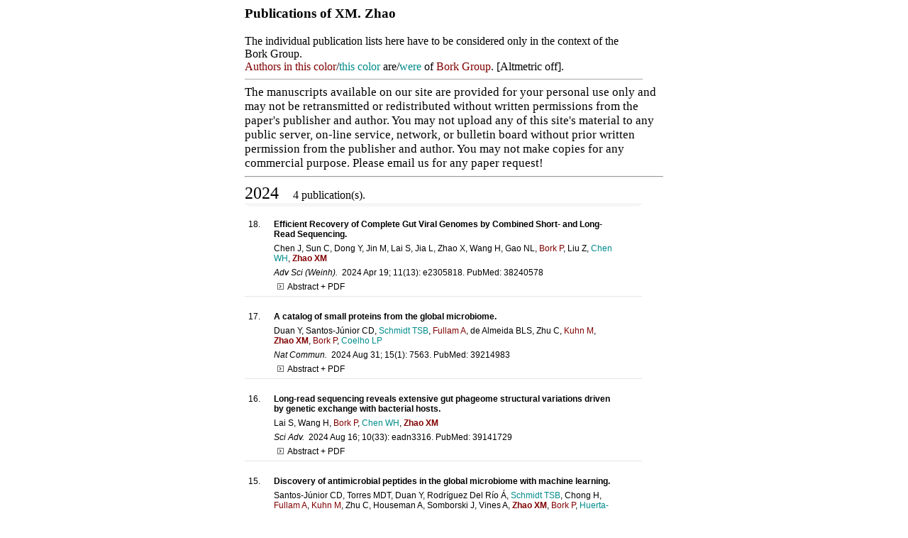

--- FILE ---
content_type: text/html; charset=UTF-8
request_url: https://swifter.embl.de/publication/?id=4018
body_size: 48303
content:
<html>
<head>
<!--title>Papers written by Bork Group</title-->
<meta http-equiv="content-type" content="text/html; charset=UTF-8">
</head>
<body>
<!DOCTYPE html
	PUBLIC "-//W3C//DTD XHTML 1.0 Transitional//EN"
	 "http://www.w3.org/TR/xhtml1/DTD/xhtml1-transitional.dtd">
<html xmlns="http://www.w3.org/1999/xhtml" lang="en-US" xml:lang="en-US">
<head>
<title>Publications of XM. Zhao</title>
<link rev="made" href="mailto:yuan%20at%20embl%20dot%20de" />
<meta name="keywords" content="comparative sequence analysis, genome analysis, systems biology" />
<meta name="copyright" content="copyright at www_bork at embl dot de, 2005" />
<link rel="stylesheet" type="text/css" href="/publication/styles/paper_style_abstract.css" />
<link rel="stylesheet" type="text/css" href="/publication/styles/niftyCorners.css" />
<link rel="stylesheet" type="text/css" href="/publication/styles/niftyPrint.css" media="PRINT"/>
<script src="/javascript/prototype.js" type="text/JAVASCRIPT"></script>
<script src="/javascript/img_toggle.js" type="text/JAVASCRIPT"></script>
<script src="/javascript/scriptaculous.js" type="text/JAVASCRIPT"></script>
<script src="/javascript/nifty.js" type="text/JAVASCRIPT"></script>
<script src="/javascript/embed.js" type="text/JAVASCRIPT"></script>
<script type="text/JAVASCRIPT">//<![CDATA[
window.onload=function() { 
   if (!NiftyCheck()) { 
     return; 
   }
//   Rounded("div.year",  "#FFFFFF", "#E6E6E6"); 

   RoundedBottom("div.year_title",  "#FFFFFF", "#F6F6F6"); 
}

//]]></script>
<meta http-equiv="Content-Type" content="text/html; charset=utf-8" />
</head>
<body>
<div id='publication' style='margin-left: auto; margin-right: auto;'>
<div id='header_title'><h3>Publications of XM. Zhao</h3>The individual publication lists here have to be considered only in the context of the Bork Group.<br /><span class="bork">Authors in this color</span>/<span class="borkalumnus">this color</span> are/<span class="borkalumnus">were</span> of <span class="bork"><a target="_new" href="http://www.bork.embl.de/">Bork Group</a></span>.  [<a href="/publication/?am=0">Altmetric off</a>].</div><div id='disclaimer_1' style="font-family:'Times New Roman';font-size:105%">
The manuscripts available on our site are provided for your personal use only and may not be retransmitted or redistributed without written permissions from the paper's publisher and author. You may not upload any of this site's material to any public server, on-line service, network, or bulletin board without prior written permission from the publisher and author. You may not make copies for any commercial purpose.
 Please <a href='https://www.bork.embl.de/contact.html' target="_blank">email us</a> for any paper request!
<hr /></div>
<div class='year' id='2024'><a onclick="Effect.toggle('2024_papers', 'slide'); return false;" href="#"><div class="year_title" id="year_title_2024"><span style="font-size: 150%;">2024</span><span style="margin-left: 1em; text-align: right;"> 4 publication(s).</span></div></a><div id='2024_papers' style='display: block;'><div class='paper' id='1'>
<div class="paper_number">18. </div><div class="title">Efficient Recovery of Complete Gut Viral Genomes by Combined Short- and Long-Read Sequencing.</div><div class="authors_abstract">Chen J, Sun C, Dong Y, Jin M, Lai S, Jia L, Zhao X, Wang H, Gao NL, <span class="bork"><a href="?id=711">Bork P</a></span>, Liu Z, <span class="borkalumnus"><a href="?id=3627">Chen WH</a></span>, <span class="theauthor">Zhao XM</span></div><div class="jmid_publisher"><div class="journal"><a href="?jid=28760&amp;id=4018">Adv Sci (Weinh)</a>. </div>2024 Apr 19; 11(13): e2305818. PubMed: <a target="_new" href="http://pubmed.ncbi.nlm.nih.gov/38240578/">38240578</a></div><a href="#"><div class="abstract_toggle" onclick="shoh('18_abstract'); return false;"><img name="img18_abstract" height="9" border="0" hspace="5" src="/publication/images/ixpandable_u.gif" width="9" />Abstract + PDF</div></a><div class="abstract" id="18_abstract" style="display: none;"><div class="abstract_txt">Current metagenome assembled human gut phage catalogs contained mostly fragmented genomes. Here, comprehensive gut virome detection procedure is developed involving virus-like particle (VLP) enrichment from ≈500 g feces and combined sequencing of short- and long-read. Applied to 135 samples, a Chinese Gut Virome Catalog (CHGV) is assembled consisting of 21,499 non-redundant viral operational taxonomic units (vOTUs) that are significantly longer than those obtained by short-read sequencing and contained ≈35% (7675) complete genomes, which is ≈nine times more than those in the Gut Virome Database (GVD, ≈4%, 1,443). Interestingly, the majority (≈60%, 13,356) of the CHGV vOTUs are obtained by either long-read or hybrid assemblies, with little overlap with those assembled from only the short-read data. With this dataset, vast diversity of the gut virome is elucidated, including the identification of 32% (6,962) novel vOTUs compare to public gut virome databases, dozens of phages that are more prevalent than the crAssphages and/or Gubaphages, and several viral clades that are more diverse than the two. Finally, the functional capacities are also characterized of the CHGV encoded proteins and constructed a viral-host interaction network to facilitate future research and applications.</div><div class="pdf_link"><a target="_new" href="/publication/pdf/38240578.pdf">PDF</a></div></div><div class='altmetric-embed' data-badge-type='donut' data-link-target='_blank' data-hide-less-than=1 data-badge-popover='right' data-pmid='38240578'></div></div>
<div class='paper' id='2'>
<div class="paper_number">17. </div><div class="title">A catalog of small proteins from the global microbiome.</div><div class="authors_abstract">Duan Y, Santos-Júnior CD, <span class="borkalumnus"><a href="?id=5133">Schmidt TSB</a></span>, <span class="bork"><a href="?id=6006">Fullam A</a></span>, de Almeida BLS, Zhu C, <span class="bork"><a href="?id=2929">Kuhn M</a></span>, <span class="theauthor">Zhao XM</span>, <span class="bork"><a href="?id=711">Bork P</a></span>, <span class="borkalumnus"><a href="?id=4625">Coelho LP</a></span></div><div class="jmid_publisher"><div class="journal"><a href="?jid=23566&amp;id=4018">Nat Commun</a>. </div>2024 Aug 31; 15(1): 7563. PubMed: <a target="_new" href="http://pubmed.ncbi.nlm.nih.gov/39214983/">39214983</a></div><a href="#"><div class="abstract_toggle" onclick="shoh('17_abstract'); return false;"><img name="img17_abstract" height="9" border="0" hspace="5" src="/publication/images/ixpandable_u.gif" width="9" />Abstract + PDF</div></a><div class="abstract" id="17_abstract" style="display: none;"><div class="abstract_txt">Small open reading frames (smORFs) shorter than 100 codons are widespread and perform essential roles in microorganisms, where they encode proteins active in several cell functions, including signal pathways, stress response, and antibacterial activities. However, the ecology, distribution and role of small proteins in the global microbiome remain unknown. Here, we construct a global microbial smORFs catalog (GMSC) derived from 63,410 publicly available metagenomes across 75 distinct habitats and 87,920 high-quality isolate genomes. GMSC contains 965 million non-redundant smORFs with comprehensive annotations. We find that archaea harbor more smORFs proportionally than bacteria. We moreover provide a tool called GMSC-mapper to identify and annotate small proteins from microbial (meta)genomes. Overall, this publicly-available resource demonstrates the immense and underexplored diversity of small proteins.</div><div class="pdf_link"><a target="_new" href="/publication/pdf/39214983.pdf">PDF</a></div></div><div class='altmetric-embed' data-badge-type='donut' data-link-target='_blank' data-hide-less-than=1 data-badge-popover='right' data-pmid='39214983'></div></div>
<div class='paper' id='3'>
<div class="paper_number">16. </div><div class="title">Long-read sequencing reveals extensive gut phageome structural variations driven by genetic exchange with bacterial hosts.</div><div class="authors_abstract">Lai S, Wang H, <span class="bork"><a href="?id=711">Bork P</a></span>, <span class="borkalumnus"><a href="?id=3627">Chen WH</a></span>, <span class="theauthor">Zhao XM</span></div><div class="jmid_publisher"><div class="journal"><a href="?jid=27867&amp;id=4018">Sci Adv</a>. </div>2024 Aug 16; 10(33): eadn3316. PubMed: <a target="_new" href="http://pubmed.ncbi.nlm.nih.gov/39141729/">39141729</a></div><a href="#"><div class="abstract_toggle" onclick="shoh('16_abstract'); return false;"><img name="img16_abstract" height="9" border="0" hspace="5" src="/publication/images/ixpandable_u.gif" width="9" />Abstract + PDF</div></a><div class="abstract" id="16_abstract" style="display: none;"><div class="abstract_txt">Genetic variations are instrumental for unraveling phage evolution and deciphering their functional implications. Here, we explore the underlying fine-scale genetic variations in the gut phageome, especially structural variations (SVs). By using virome-enriched long-read metagenomic sequencing across 91 individuals, we identified a total of 14,438 nonredundant phage SVs and revealed their prevalence within the human gut phageome. These SVs are mainly enriched in genes involved in recombination, DNA methylation, and antibiotic resistance. Notably, a substantial fraction of phage SV sequences share close homology with bacterial fragments, with most SVs enriched for horizontal gene transfer (HGT) mechanism. Further investigations showed that these SV sequences were genetic exchanged between specific phage-bacteria pairs, particularly between phages and their respective bacterial hosts. Temperate phages exhibit a higher frequency of genetic exchange with bacterial chromosomes and then virulent phages. Collectively, our findings provide insights into the genetic landscape of the human gut phageome.</div><div class="pdf_link"><a target="_new" href="/publication/pdf/39141729.pdf">PDF</a></div></div><div class='altmetric-embed' data-badge-type='donut' data-link-target='_blank' data-hide-less-than=1 data-badge-popover='right' data-pmid='39141729'></div></div>
<div class='paper' id='4'>
<div class="paper_number">15. </div><div class="title">Discovery of antimicrobial peptides in the global microbiome with machine learning.</div><div class="authors_abstract">Santos-Júnior CD, Torres MDT, Duan Y, Rodríguez Del Río Á, <span class="borkalumnus"><a href="?id=5133">Schmidt TSB</a></span>, Chong H, <span class="bork"><a href="?id=6006">Fullam A</a></span>, <span class="bork"><a href="?id=2929">Kuhn M</a></span>, Zhu C, Houseman A, Somborski J, Vines A, <span class="theauthor">Zhao XM</span>, <span class="bork"><a href="?id=711">Bork P</a></span>, <span class="borkalumnus"><a href="?id=4688">Huerta-Cepas J</a></span>, de la Fuente-Nunez C, <span class="borkalumnus"><a href="?id=4625">Coelho LP</a></span></div><div class="jmid_publisher"><div class="journal"><a href="?jid=2712&amp;id=4018">Cell</a>. </div>2024 Jul 11; 187(14): 3761-3778.e16. PubMed: <a target="_new" href="http://pubmed.ncbi.nlm.nih.gov/38843834/">38843834</a></div><a href="#"><div class="abstract_toggle" onclick="shoh('15_abstract'); return false;"><img name="img15_abstract" height="9" border="0" hspace="5" src="/publication/images/ixpandable_u.gif" width="9" />Abstract + PDF</div></a><div class="abstract" id="15_abstract" style="display: none;"><div class="abstract_txt">Novel antibiotics are urgently needed to combat the antibiotic-resistance crisis. We present a machine-learning-based approach to predict antimicrobial peptides (AMPs) within the global microbiome and leverage a vast dataset of 63,410 metagenomes and 87,920 prokaryotic genomes from environmental and host-associated habitats to create the AMPSphere, a comprehensive catalog comprising 863,498 non-redundant peptides, few of which match existing databases. AMPSphere provides insights into the evolutionary origins of peptides, including by duplication or gene truncation of longer sequences, and we observed that AMP production varies by habitat. To validate our predictions, we synthesized and tested 100 AMPs against clinically relevant drug-resistant pathogens and human gut commensals both in vitro and in vivo. A total of 79 peptides were active, with 63 targeting pathogens. These active AMPs exhibited antibacterial activity by disrupting bacterial membranes. In conclusion, our approach identified nearly one million prokaryotic AMP sequences, an open-access resource for antibiotic discovery.</div><div class="pdf_link"><a target="_new" href="/publication/pdf/38843834.pdf">PDF</a></div></div><div class='altmetric-embed' data-badge-type='donut' data-link-target='_blank' data-hide-less-than=1 data-badge-popover='right' data-pmid='38843834'></div></div>
</div>
</div><div class='year' id='2023'><a onclick="Effect.toggle('2023_papers', 'slide'); return false;" href="#"><div class="year_title" id="year_title_2023"><span style="font-size: 150%;">2023</span><span style="margin-left: 1em; text-align: right;"> 3 publication(s).</span></div></a><div id='2023_papers' style='display: block;'><div class='paper' id='5'>
<div class="paper_number">14. </div><div class="title">Enterotypes of the human gut mycobiome.</div><div class="authors_abstract">Lai S, Yan Y, Pu Y, Lin S, Qiu JG, Jiang BH, <span class="borkalumnus"><a href="?id=6873">Keller MI</a></span>, Wang M, <span class="bork"><a href="?id=711">Bork P</a></span>, <span class="borkalumnus"><a href="?id=3627">Chen WH</a></span>, Zheng Y, <span class="theauthor">Zhao XM</span></div><div class="jmid_publisher"><div class="journal"><a href="?jid=26932&amp;id=4018">Microbiome</a>. </div>2023 Aug 11; 11(1): 179. PubMed: <a target="_new" href="http://pubmed.ncbi.nlm.nih.gov/37563687/">37563687</a></div><a href="#"><div class="abstract_toggle" onclick="shoh('14_abstract'); return false;"><img name="img14_abstract" height="9" border="0" hspace="5" src="/publication/images/ixpandable_u.gif" width="9" />Abstract + PDF</div></a><div class="abstract" id="14_abstract" style="display: none;"><div class="abstract_txt">The fungal component of the human gut microbiome, also known as the mycobiome, plays a vital role in intestinal ecology and human health. However, the overall structure of the gut mycobiome as well as the inter-individual variations in fungal composition remains largely unknown. In this study, we collected a total of 3363 fungal sequencing samples from 16 cohorts across three continents, including 572 newly profiled samples from China.</div><div class="pdf_link"><a target="_new" href="/publication/pdf/37563687.pdf">PDF</a></div></div><div class='altmetric-embed' data-badge-type='donut' data-link-target='_blank' data-hide-less-than=1 data-badge-popover='right' data-pmid='37563687'></div></div>
<div class='paper' id='6'>
<div class="paper_number">13. </div><div class="title">Computational exploration of the global microbiome for antibiotic discovery.</div><div class="authors_abstract">Santos-Júnior CD, Torres MDT, Duan Y, Rodríguez Del Río Á, <span class="borkalumnus"><a href="?id=5133">Schmidt TSB</a></span>, Chong H, <span class="bork"><a href="?id=6006">Fullam A</a></span>, Michael K, Zhu C, Houseman A, Somborski J, Vines A, <span class="theauthor">Zhao XM</span>, <span class="bork"><a href="?id=711">Bork P</a></span>, <span class="borkalumnus"><a href="?id=4688">Huerta-Cepas J</a></span>, de la Fuente-Nunez C, <span class="borkalumnus"><a href="?id=4625">Coelho LP</a></span></div><div class="jmid_publisher"><div class="journal"><a href="?jid=30574&amp;id=4018">bioRxiv</a>. </div>2023 Sep 11; [Epub ahead of print] PubMed: <a target="_new" href="http://pubmed.ncbi.nlm.nih.gov/37693522/">37693522</a></div><a href="#"><div class="abstract_toggle" onclick="shoh('13_abstract'); return false;"><img name="img13_abstract" height="9" border="0" hspace="5" src="/publication/images/ixpandable_u.gif" width="9" />Abstract</div></a><div class="abstract" id="13_abstract" style="display: none;"><div class="abstract_txt">Novel antibiotics are urgently needed to combat the antibiotic-resistance crisis. We present a machine learning-based approach to predict prokaryotic antimicrobial peptides (AMPs) by leveraging a vast dataset of 63,410 metagenomes and 87,920 microbial genomes. This led to the creation of AMPSphere, a comprehensive catalog comprising 863,498 non-redundant peptides, the majority of which were previously unknown. We observed that AMP production varies by habitat, with animal-associated samples displaying the highest proportion of AMPs compared to other habitats. Furthermore, within different human-associated microbiota, strain-level differences were evident. To validate our predictions, we synthesized and experimentally tested 50 AMPs, demonstrating their efficacy against clinically relevant drug-resistant pathogens both in vitro and in vivo. These AMPs exhibited antibacterial activity by targeting the bacterial membrane. Additionally, AMPSphere provides valuable insights into the evolutionary origins of peptides. In conclusion, our approach identified AMP sequences within prokaryotic microbiomes, opening up new avenues for the discovery of antibiotics.</div></div><div class='altmetric-embed' data-badge-type='donut' data-link-target='_blank' data-hide-less-than=1 data-badge-popover='right' data-pmid='37693522'></div></div>
<div class='paper' id='7'>
<div class="paper_number">12. </div><div class="title">Long-Read Sequencing Reveals Extensive DNA Methylations in Human Gut Phagenome Contributed by Prevalently Phage-Encoded Methyltransferases.</div><div class="authors_abstract">Sun C, Chen J, Jin M, Zhao X, Li Y, Dong Y, Gao N, Liu Z, <span class="bork"><a href="?id=711">Bork P</a></span>, <span class="theauthor">Zhao XM</span>, <span class="borkalumnus"><a href="?id=3627">Chen WH</a></span></div><div class="jmid_publisher"><div class="journal"><a href="?jid=28760&amp;id=4018">Adv Sci (Weinh)</a>. </div>2023 Sep 29; 10(25): e2302159. PubMed: <a target="_new" href="http://pubmed.ncbi.nlm.nih.gov/37382405/">37382405</a></div><a href="#"><div class="abstract_toggle" onclick="shoh('12_abstract'); return false;"><img name="img12_abstract" height="9" border="0" hspace="5" src="/publication/images/ixpandable_u.gif" width="9" />Abstract + PDF</div></a><div class="abstract" id="12_abstract" style="display: none;"><div class="abstract_txt">DNA methylation plays a crucial role in the survival of bacteriophages (phages), yet the understanding of their genome methylation remains limited. In this study, DNA methylation patterns are analyzed in 8848 metagenome-assembled high-quality phages from 104 fecal samples using single-molecule real-time sequencing. The results demonstrate that 97.60% of gut phages exhibit methylation, with certain factors correlating with methylation densities. Phages with higher methylation densities appear to have potential viability advantages. Strikingly, more than one-third of the phages possess their own DNA methyltransferases (MTases). Increased MTase copies are associated with higher genome methylation densities, specific methylation motifs, and elevated prevalence of certain phage groups. Notably, the majority of these MTases share close homology with those encoded by gut bacteria, suggesting their exchange during phage-bacterium interactions. Furthermore, these MTases can be employed to accurately predict phage-host relationships. Overall, the findings indicate the widespread utilization of DNA methylation by gut DNA phages as an evasion mechanism against host defense systems, with a substantial contribution from phage-encoded MTases.</div><div class="pdf_link"><a target="_new" href="/publication/pdf/37382405.pdf">PDF</a></div></div><div class='altmetric-embed' data-badge-type='donut' data-link-target='_blank' data-hide-less-than=1 data-badge-popover='right' data-pmid='37382405'></div></div>
</div>
</div><div class='year' id='2022'><a onclick="Effect.toggle('2022_papers', 'slide'); return false;" href="#"><div class="year_title" id="year_title_2022"><span style="font-size: 150%;">2022</span><span style="margin-left: 1em; text-align: right;"> 1 publication(s).</span></div></a><div id='2022_papers' style='display: block;'><div class='paper' id='8'>
<div class="paper_number">11. </div><div class="title">Towards the biogeography of prokaryotic genes.</div><div class="authors_abstract"><span class="borkalumnus"><a href="?id=4625">Coelho LP</a></span>, <span class="borkalumnus"><a href="?id=5050">Alves RJ</a></span>, Del Río ÁR, Myers PN, Cantalapiedra CP, Giner-Lamia J, <span class="borkalumnus"><a href="?id=5133">Schmidt TSB</a></span>, <span class="borkalumnus"><a href="?id=3630">Mende DR</a></span>, <span class="borkalumnus"><a href="?id=6005">Orakov A</a></span>, <span class="bork"><a href="?id=326">Letunic I</a></span>, <span class="borkalumnus"><a href="?id=4763">Hildebrand F</a></span>, <span class="borkalumnus"><a href="?id=5436">Van Rossum T</a></span>, <span class="borkalumnus"><a href="?id=5477">Forslund SK</a></span>, <span class="borkalumnus"><a href="?id=5435">Khedkar S</a></span>, <span class="borkalumnus"><a href="?id=5134">Maistrenko OM</a></span>, Pan S, Jia L, <span class="borkalumnus"><a href="?id=5437">Ferretti P</a></span>, <span class="borkalumnus"><a href="?id=4020">Sunagawa S</a></span>, <span class="theauthor">Zhao XM</span>, Nielsen HB, <span class="borkalumnus"><a href="?id=4688">Huerta-Cepas J</a></span>, <span class="bork"><a href="?id=711">Bork P</a></span></div><div class="jmid_publisher"><div class="journal"><a href="?jid=5812&amp;id=4018">Nature</a>. </div>2022 Jan 15; 601(7892): 252-256. PubMed: <a target="_new" href="http://pubmed.ncbi.nlm.nih.gov/34912116/">34912116</a></div><a href="#"><div class="abstract_toggle" onclick="shoh('11_abstract'); return false;"><img name="img11_abstract" height="9" border="0" hspace="5" src="/publication/images/ixpandable_u.gif" width="9" />Abstract + PDF</div></a><div class="abstract" id="11_abstract" style="display: none;"><div class="abstract_txt">Microbial genes encode the majority of the functional repertoire of life on earth. However, despite increasing efforts in metagenomic sequencing of various habitats, little is known about the distribution of genes across the global biosphere, with implications for human and planetary health. Here we constructed a non-redundant gene catalogue of 303 million species-level genes (clustered at 95% nucleotide identity) from 13,174 publicly available metagenomes across 14 major habitats and use it to show that most genes are specific to a single habitat. The small fraction of genes found in multiple habitats is enriched in antibiotic-resistance genes and markers for mobile genetic elements. By further clustering these species-level genes into 32 million protein families, we observed that a small fraction of these families contain the majority of the genes (0.6% of families account for 50% of the genes). The majority of species-level genes and protein families are rare. Furthermore, species-level genes, and in particular the rare ones, show low rates of positive (adaptive) selection, supporting a model in which most genetic variability observed within each protein family is neutral or nearly neutral.</div><div class="pdf_link"><a target="_new" href="/publication/pdf/34912116.pdf">PDF</a></div></div><div class='altmetric-embed' data-badge-type='donut' data-link-target='_blank' data-hide-less-than=1 data-badge-popover='right' data-pmid='34912116'></div></div>
</div>
</div><div class='year' id='2021'><a onclick="Effect.toggle('2021_papers', 'slide'); return false;" href="#"><div class="year_title" id="year_title_2021"><span style="font-size: 150%;">2021</span><span style="margin-left: 1em; text-align: right;"> 2 publication(s).</span></div></a><div id='2021_papers' style='display: block;'><div class='paper' id='9'>
<div class="paper_number">10. </div><div class="title">OGEE v3: Online GEne Essentiality database with increased coverage of organisms and human cell lines.</div><div class="authors_abstract">Gurumayum S, Jiang P, Hao X, Campos TL, Young ND, Korhonen PK, Gasser RB, <span class="bork"><a href="?id=711">Bork P</a></span>, <span class="theauthor">Zhao XM</span>, He LJ, <span class="borkalumnus"><a href="?id=3627">Chen WH</a></span></div><div class="jmid_publisher"><div class="journal"><a href="?jid=5929&amp;id=4018">Nucleic Acids Res</a>. </div>2021 Jan 8; 49(D1): D998-D1003. PubMed: <a target="_new" href="http://pubmed.ncbi.nlm.nih.gov/33084874/">33084874</a></div><a href="#"><div class="abstract_toggle" onclick="shoh('10_abstract'); return false;"><img name="img10_abstract" height="9" border="0" hspace="5" src="/publication/images/ixpandable_u.gif" width="9" />Abstract + PDF</div></a><div class="abstract" id="10_abstract" style="display: none;"><div class="abstract_txt">OGEE is an Online GEne Essentiality database. Gene essentiality is not a static and binary property, rather a context-dependent and evolvable property in all forms of life. In OGEE we collect not only experimentally tested essential and non-essential genes, but also associated gene properties that contributes to gene essentiality. We tagged conditionally essential genes that show variable essentiality statuses across datasets to highlight complex interplays between gene functions and environmental/experimental perturbations. OGEE v3 contains gene essentiality datasets for 91 species; almost doubled from 48 species in previous version. To accommodate recent advances on human cancer essential genes (as known as tumor dependency genes) that could serve as targets for cancer treatment and/or drug development, we expanded the collection of human essential genes from 16 cell lines in previous to 581. These human cancer cell lines were tested with high-throughput experiments such as CRISPR-Cas9 and RNAi; in total, 150 of which were tested by both techniques. We also included factors known to contribute to gene essentiality for these cell lines, such as genomic mutation, methylation and gene expression, along with extensive graphical visualizations for ease of understanding of these factors. OGEE v3 can be accessible freely at https://v3.ogee.info.</div><div class="pdf_link"><a target="_new" href="/publication/pdf/33084874.pdf">PDF</a></div></div><div class='altmetric-embed' data-badge-type='donut' data-link-target='_blank' data-hide-less-than=1 data-badge-popover='right' data-pmid='33084874'></div></div>
<div class='paper' id='10'>
<div class="paper_number">9. </div><div class="title">A 12-genus bacterial signature identifies a group of severe autistic children with differential sensory behavior and brain structures.</div><div class="authors_abstract">Shi K, Zhang L, Yu J, Chen Z, Lai S, Zhao X, Li WG, Luo Q, Lin W, Feng J, <span class="bork"><a href="?id=711">Bork P</a></span>, <span class="theauthor">Zhao XM</span>, Li F</div><div class="jmid_publisher"><div class="journal"><a href="?jid=27002&amp;id=4018">Clin Transl Med</a>. </div>2021 Feb; 11(2): e314. PubMed: <a target="_new" href="http://pubmed.ncbi.nlm.nih.gov/33634969/">33634969</a></div><a href="#"><div class="abstract_toggle" onclick="shoh('9_abstract'); return false;"><img name="img9_abstract" height="9" border="0" hspace="5" src="/publication/images/ixpandable_u.gif" width="9" />PDF</div></a><div class="abstract" id="9_abstract" style="display: none;"><div class="pdf_link"><a target="_new" href="/publication/pdf/33634969.pdf">PDF</a></div></div><div class='altmetric-embed' data-badge-type='donut' data-link-target='_blank' data-hide-less-than=1 data-badge-popover='right' data-pmid='33634969'></div></div>
</div>
</div><div class='year' id='2018'><a onclick="Effect.toggle('2018_papers', 'slide'); return false;" href="#"><div class="year_title" id="year_title_2018"><span style="font-size: 150%;">2018</span><span style="margin-left: 1em; text-align: right;"> 1 publication(s).</span></div></a><div id='2018_papers' style='display: block;'><div class='paper' id='11'>
<div class="paper_number">8. </div><div class="title">MVP: a microbe-phage interaction database.</div><div class="authors_abstract">Gao NL, Zhang C, Zhang Z, Hu S, <span class="borkalumnus"><a href="?id=794">Lercher MJ</a></span>, <span class="theauthor">Zhao XM</span>, <span class="bork"><a href="?id=711">Bork P</a></span>, Liu Z, <span class="borkalumnus"><a href="?id=3627">Chen WH</a></span></div><div class="jmid_publisher"><div class="journal"><a href="?jid=5929&amp;id=4018">Nucleic Acids Res</a>. </div>2018 Jan 4; 46: D700-D707. PubMed: <a target="_new" href="http://pubmed.ncbi.nlm.nih.gov/29177508/">29177508</a></div><a href="#"><div class="abstract_toggle" onclick="shoh('8_abstract'); return false;"><img name="img8_abstract" height="9" border="0" hspace="5" src="/publication/images/ixpandable_u.gif" width="9" />Abstract + PDF</div></a><div class="abstract" id="8_abstract" style="display: none;"><div class="abstract_txt">Phages invade microbes, accomplish host lysis and are of vital importance in shaping the community structure of environmental microbiota. More importantly, most phages have very specific hosts; they are thus ideal tools to manipulate environmental microbiota at species-resolution. The main purpose of MVP (Microbe Versus Phage) is to provide a comprehensive catalog of phage-microbe interactions and assist users to select phage(s) that can target (and potentially to manipulate) specific microbes of interest. We first collected 50 782 viral sequences from various sources and clustered them into 33 097 unique viral clusters based on sequence similarity. We then identified 26 572 interactions between 18 608 viral clusters and 9245 prokaryotes (i.e. bacteria and archaea); we established these interactions based on 30 321 evidence entries that we collected from published datasets, public databases and re-analysis of genomic and metagenomic sequences. Based on these interactions, we calculated the host range for each of the phage clusters and accordingly grouped them into subgroups such as 'species-', 'genus-' and 'family-' specific phage clusters. MVP is equipped with a modern, responsive and intuitive interface, and is freely available at: http://mvp.medgenius.info.</div><div class="pdf_link"><a target="_new" href="/publication/pdf/29177508.pdf">PDF</a></div></div><div class='altmetric-embed' data-badge-type='donut' data-link-target='_blank' data-hide-less-than=1 data-badge-popover='right' data-pmid='29177508'></div></div>
</div>
</div><div class='year' id='2017'><a onclick="Effect.toggle('2017_papers', 'slide'); return false;" href="#"><div class="year_title" id="year_title_2017"><span style="font-size: 150%;">2017</span><span style="margin-left: 1em; text-align: right;"> 2 publication(s).</span></div></a><div id='2017_papers' style='display: block;'><div class='paper' id='12'>
<div class="paper_number">7. </div><div class="title">OGEE v2: an update of the online gene essentiality database with special focus on differentially essential genes in human cancer cell lines.</div><div class="authors_abstract"><span class="borkalumnus"><a href="?id=3627">Chen WH</a></span>, Lu G, Chen X, <span class="theauthor">Zhao XM</span>, <span class="bork"><a href="?id=711">Bork P</a></span></div><div class="jmid_publisher"><div class="journal"><a href="?jid=5929&amp;id=4018">Nucleic Acids Res</a>. </div>2017 Jan 4; 45(D1): D940-D944. PubMed: <a target="_new" href="http://pubmed.ncbi.nlm.nih.gov/27799467/">27799467</a></div><a href="#"><div class="abstract_toggle" onclick="shoh('7_abstract'); return false;"><img name="img7_abstract" height="9" border="0" hspace="5" src="/publication/images/ixpandable_u.gif" width="9" />Abstract + PDF</div></a><div class="abstract" id="7_abstract" style="display: none;"><div class="abstract_txt">OGEE is an Online GEne Essentiality database. To enhance our understanding of the essentiality of genes, in OGEE we collected experimentally tested essential and non-essential genes, as well as associated gene properties known to contribute to gene essentiality. We focus on large-scale experiments, and complement our data with text-mining results. We organized tested genes into data sets according to their sources, and tagged those with variable essentiality statuses across data sets as conditionally essential genes, intending to highlight the complex interplay between gene functions and environments/experimental perturbations. Developments since the last public release include increased numbers of species and gene essentiality data sets, inclusion of non-coding essential sequences and genes with intermediate essentiality statuses. In addition, we included 16 essentiality data sets from cancer cell lines, corresponding to 9 human cancers; with OGEE, users can easily explore the shared and differentially essential genes within and between cancer types. These genes, especially those derived from cell lines that are similar to tumor samples, could reveal the oncogenic drivers, paralogous gene expression pattern and chromosomal structure of the corresponding cancer types, and can be further screened to identify targets for cancer therapy and/or new drug development. OGEE is freely available at http://ogee.medgenius.info.</div><div class="pdf_link"><a target="_new" href="/publication/pdf/27799467.pdf">PDF</a></div></div><div class='altmetric-embed' data-badge-type='donut' data-link-target='_blank' data-hide-less-than=1 data-badge-popover='right' data-pmid='27799467'></div></div>
<div class='paper' id='13'>
<div class="paper_number">6. </div><div class="title">GEAR: A database of Genomic Elements Associated with drug Resistance.</div><div class="authors_abstract">Wang YY, <span class="borkalumnus"><a href="?id=3627">Chen WH</a></span>, Xiao PP, Xie WB, Luo Q, <span class="bork"><a href="?id=711">Bork P</a></span>, <span class="theauthor">Zhao XM</span></div><div class="jmid_publisher"><div class="journal"><a href="?jid=24370&amp;id=4018">Sci Rep</a>. </div>2017 Mar 15; 7: 44085. PubMed: <a target="_new" href="http://pubmed.ncbi.nlm.nih.gov/28294141/">28294141</a></div><a href="#"><div class="abstract_toggle" onclick="shoh('6_abstract'); return false;"><img name="img6_abstract" height="9" border="0" hspace="5" src="/publication/images/ixpandable_u.gif" width="9" />Abstract + PDF</div></a><div class="abstract" id="6_abstract" style="display: none;"><div class="abstract_txt">Drug resistance is becoming a serious problem that leads to the failure of standard treatments, which is generally developed because of genetic mutations of certain molecules. Here, we present GEAR (A database of Genomic Elements Associated with drug Resistance) that aims to provide comprehensive information about genomic elements (including genes, single-nucleotide polymorphisms and microRNAs) that are responsible for drug resistance. Right now, GEAR contains 1631 associations between 201 human drugs and 758 genes, 106 associations between 29 human drugs and 66 miRNAs, and 44 associations between 17 human drugs and 22 SNPs. These relationships are firstly extracted from primary literature with text mining and then manually curated. The drug resistome deposited in GEAR provides insights into the genetic factors underlying drug resistance. In addition, new indications and potential drug combinations can be identified based on the resistome. The GEAR database can be freely accessed through http://gear.comp-sysbio.org.</div><div class="pdf_link"><a target="_new" href="/publication/pdf/28294141.pdf">PDF</a></div></div><div class='altmetric-embed' data-badge-type='donut' data-link-target='_blank' data-hide-less-than=1 data-badge-popover='right' data-pmid='28294141'></div></div>
</div>
</div><div class='year' id='2016'><a onclick="Effect.toggle('2016_papers', 'slide'); return false;" href="#"><div class="year_title" id="year_title_2016"><span style="font-size: 150%;">2016</span><span style="margin-left: 1em; text-align: right;"> 1 publication(s).</span></div></a><div id='2016_papers' style='display: block;'><div class='paper' id='14'>
<div class="paper_number">5. </div><div class="title">The exploration of network motifs as potential drug targets from post-translational regulatory networks.</div><div class="authors_abstract">Zhang XD, Song J, <span class="bork"><a href="?id=711">Bork P</a></span>, <span class="theauthor">Zhao XM</span></div><div class="jmid_publisher"><div class="journal"><a href="?jid=24370&amp;id=4018">Sci Rep</a>. </div>2016 Feb 8; 6: 20558. PubMed: <a target="_new" href="http://pubmed.ncbi.nlm.nih.gov/26853265/">26853265</a></div><a href="#"><div class="abstract_toggle" onclick="shoh('5_abstract'); return false;"><img name="img5_abstract" height="9" border="0" hspace="5" src="/publication/images/ixpandable_u.gif" width="9" />Abstract + PDF</div></a><div class="abstract" id="5_abstract" style="display: none;"><div class="abstract_txt">Phosphorylation and proteolysis are among the most common post-translational modifications (PTMs), and play critical roles in various biological processes. More recent discoveries imply that the crosstalks between these two PTMs are involved in many diseases. In this work, we construct a post-translational regulatory network (PTRN) consists of phosphorylation and proteolysis processes, which enables us to investigate the regulatory interplays between these two PTMs. With the PTRN, we identify some functional network motifs that are significantly enriched with drug targets, some of which are further found to contain multiple proteins targeted by combinatorial drugs. These findings imply that the network motifs may be used to predict targets when designing new drugs. Inspired by this, we propose a novel computational approach called NetTar for predicting drug targets using the identified network motifs. Benchmarking results on real data indicate that our approach can be used for accurate prediction of novel proteins targeted by known drugs.</div><div class="pdf_link"><a target="_new" href="/publication/pdf/26853265.pdf">PDF</a></div></div><div class='altmetric-embed' data-badge-type='donut' data-link-target='_blank' data-hide-less-than=1 data-badge-popover='right' data-pmid='26853265'></div></div>
</div>
</div><div class='year' id='2014'><a onclick="Effect.toggle('2014_papers', 'slide'); return false;" href="#"><div class="year_title" id="year_title_2014"><span style="font-size: 150%;">2014</span><span style="margin-left: 1em; text-align: right;"> 1 publication(s).</span></div></a><div id='2014_papers' style='display: block;'><div class='paper' id='15'>
<div class="paper_number">4. </div><div class="title">Comments on "Human Dominant Disease Genes Are Enriched in Paralogs Originating from Whole Genome Duplication"</div><div class="authors_abstract"><span class="borkalumnus"><a href="?id=3627">Chen WH</a></span>, <span class="theauthor">Zhao XM</span>, <span class="borkalumnus"><a href="?id=3167">van Noort V</a></span>, <span class="bork"><a href="?id=711">Bork P</a></span></div><div class="jmid_publisher"><div class="journal"><a href="?jid=19085&amp;id=4018">PLoS Comput Biol</a>. </div>2014 Jul; 10(7): e1003758. PubMed: <a target="_new" href="http://pubmed.ncbi.nlm.nih.gov/25077479/">25077479</a></div><a href="#"><div class="abstract_toggle" onclick="shoh('4_abstract'); return false;"><img name="img4_abstract" height="9" border="0" hspace="5" src="/publication/images/ixpandable_u.gif" width="9" />PDF</div></a><div class="abstract" id="4_abstract" style="display: none;"><div class="pdf_link"><a target="_new" href="/publication/pdf/25077479.pdf">PDF</a></div></div><div class='altmetric-embed' data-badge-type='donut' data-link-target='_blank' data-hide-less-than=1 data-badge-popover='right' data-pmid='25077479'></div></div>
</div>
</div><div class='year' id='2013'><a onclick="Effect.toggle('2013_papers', 'slide'); return false;" href="#"><div class="year_title" id="year_title_2013"><span style="font-size: 150%;">2013</span><span style="margin-left: 1em; text-align: right;"> 1 publication(s).</span></div></a><div id='2013_papers' style='display: block;'><div class='paper' id='16'>
<div class="paper_number">3. </div><div class="title">Human monogenic disease genes have frequently functionally redundant paralogs.</div><div class="authors_abstract"><span class="borkalumnus"><a href="?id=3627">Chen WH</a></span>, <span class="theauthor">Zhao XM</span>, <span class="borkalumnus"><a href="?id=3167">van Noort V</a></span>, <span class="bork"><a href="?id=711">Bork P</a></span></div><div class="jmid_publisher"><div class="journal"><a href="?jid=19085&amp;id=4018">PLoS Comput Biol</a>. </div>2013 May; 9(5): e1003073. PubMed: <a target="_new" href="http://pubmed.ncbi.nlm.nih.gov/23696728/">23696728</a></div><a href="#"><div class="abstract_toggle" onclick="shoh('3_abstract'); return false;"><img name="img3_abstract" height="9" border="0" hspace="5" src="/publication/images/ixpandable_u.gif" width="9" />Abstract + PDF</div></a><div class="abstract" id="3_abstract" style="display: none;"><div class="abstract_txt">Mendelian disorders are often caused by mutations in genes that are not lethal but induce functional distortions leading to diseases. Here we study the extent of gene duplicates that might compensate genes causing monogenic diseases. We provide evidence for pervasive functional redundancy of human monogenic disease genes (MDs) by duplicates by manifesting 1) genes involved in human genetic disorders are enriched in duplicates and 2) duplicated disease genes tend to have higher functional similarities with their closest paralogs in contrast to duplicated non-disease genes of similar age. We propose that functional compensation by duplication of genes masks the phenotypic effects of deleterious mutations and reduces the probability of purging the defective genes from the human population; this functional compensation could be further enhanced by higher purification selection between disease genes and their duplicates as well as their orthologous counterpart compared to non-disease genes. However, due to the intrinsic expression stochasticity among individuals, the deleterious mutations could still be present as genetic diseases in some subpopulations where the duplicate copies are expressed at low abundances. Consequently the defective genes are linked to genetic disorders while they continue propagating within the population. Our results provide insight into the molecular basis underlying the spreading of duplicated disease genes.</div><div class="pdf_link"><a target="_new" href="/publication/pdf/23696728.pdf">PDF</a></div></div><div class='altmetric-embed' data-badge-type='donut' data-link-target='_blank' data-hide-less-than=1 data-badge-popover='right' data-pmid='23696728'></div></div>
</div>
</div><div class='year' id='2012'><a onclick="Effect.toggle('2012_papers', 'slide'); return false;" href="#"><div class="year_title" id="year_title_2012"><span style="font-size: 150%;">2012</span><span style="margin-left: 1em; text-align: right;"> 1 publication(s).</span></div></a><div id='2012_papers' style='display: block;'><div class='paper' id='17'>
<div class="paper_number">2. </div><div class="title">Drug discovery in the age of systems biology: the rise of computational approaches for data integration.</div><div class="authors_abstract"><span class="borkalumnus"><a href="?id=3628">Iskar M</a></span>, <span class="borkalumnus"><a href="?id=4017">Zeller G</a></span>, <span class="theauthor">Zhao XM</span>, <span class="borkalumnus"><a href="?id=3167">van Noort V</a></span>, <span class="bork"><a href="?id=711">Bork P</a></span></div><div class="jmid_publisher"><div class="journal"><a href="?jid=1221&amp;id=4018">Curr Opin Biotechnol</a>. </div>2012 Aug 5; 23(4): 609-16. Epub 2011 Dec 5;  PubMed: <a target="_new" href="http://pubmed.ncbi.nlm.nih.gov/22153034/">22153034</a></div><a href="#"><div class="abstract_toggle" onclick="shoh('2_abstract'); return false;"><img name="img2_abstract" height="9" border="0" hspace="5" src="/publication/images/ixpandable_u.gif" width="9" />Abstract + PDF</div></a><div class="abstract" id="2_abstract" style="display: none;"><div class="abstract_txt">The increased availability of large-scale open-access resources on bioactivities of small molecules has a significant impact on pharmacology facilitated mainly by computational approaches that digest the vast amounts of data. We discuss here how computational data integration enables systemic views on a drug's action and allows to tackle complex problems such as the large-scale prediction of drug targets, drug repurposing, the molecular mechanisms, cellular responses or side effects. We particularly focus on computational methods that leverage various cell-based transcriptional, proteomic and phenotypic profiles of drug response in order to gain a systemic view of drug action at the molecular, cellular and whole-organism scale.</div><div class="pdf_link"><a target="_new" href="/publication/pdf/22153034.pdf">PDF</a></div></div><div class='altmetric-embed' data-badge-type='donut' data-link-target='_blank' data-hide-less-than=1 data-badge-popover='right' data-pmid='22153034'></div></div>
</div>
</div><div class='year' id='2011'><a onclick="Effect.toggle('2011_papers', 'slide'); return false;" href="#"><div class="year_title" id="year_title_2011"><span style="font-size: 150%;">2011</span><span style="margin-left: 1em; text-align: right;"> 1 publication(s).</span></div></a><div id='2011_papers' style='display: block;'><div class='paper' id='18'>
<div class="paper_number">1. </div><div class="title">Prediction of drug combinations by integrating molecular and pharmacological data.</div><div class="authors_abstract"><span class="theauthor">Zhao XM</span>, <span class="borkalumnus"><a href="?id=3628">Iskar M</a></span>, <span class="borkalumnus"><a href="?id=4017">Zeller G</a></span>, <span class="bork"><a href="?id=2929">Kuhn M</a></span>, <span class="borkalumnus"><a href="?id=3167">van Noort V</a></span>, <span class="bork"><a href="?id=711">Bork P</a></span></div><div class="jmid_publisher"><div class="journal"><a href="?jid=19085&amp;id=4018">PLoS Comput Biol</a>. </div>2011 Dec; 7(12): e1002323. PubMed: <a target="_new" href="http://pubmed.ncbi.nlm.nih.gov/22219721/">22219721</a></div><a href="#"><div class="abstract_toggle" onclick="shoh('1_abstract'); return false;"><img name="img1_abstract" height="9" border="0" hspace="5" src="/publication/images/ixpandable_u.gif" width="9" />Abstract + PDF</div></a><div class="abstract" id="1_abstract" style="display: none;"><div class="abstract_txt">Combinatorial therapy is a promising strategy for combating complex disorders due to improved efficacy and reduced side effects. However, screening new drug combinations exhaustively is impractical considering all possible combinations between drugs. Here, we present a novel computational approach to predict drug combinations by integrating molecular and pharmacological data. Specifically, drugs are represented by a set of their properties, such as their targets or indications. By integrating several of these features, we show that feature patterns enriched in approved drug combinations are not only predictive for new drug combinations but also provide insights into mechanisms underlying combinatorial therapy. Further analysis confirmed that among our top ranked predictions of effective combinations, 69% are supported by literature, while the others represent novel potential drug combinations. We believe that our proposed approach can help to limit the search space of drug combinations and provide a new way to effectively utilize existing drugs for new purposes.</div><div class="pdf_link"><a target="_new" href="/publication/pdf/22219721.pdf">PDF</a></div></div><div class='altmetric-embed' data-badge-type='donut' data-link-target='_blank' data-hide-less-than=1 data-badge-popover='right' data-pmid='22219721'></div></div>
</div>
</div></div>

</body>
</html>


--- FILE ---
content_type: text/javascript
request_url: https://swifter.embl.de/javascript/embed.js
body_size: 570
content:
!function(e,t,d){var n="createElement",c="getElementsByTagName",m="setAttribute",d=document.getElementById(e);return d&&d.parentNode&&d.parentNode.removeChild(d),d=document[n+"NS"]&&document.documentElement.namespaceURI,d=d?document[n+"NS"](d,"script"):document[n]("script"),d[m]("id",e),d[m]("src",t),(document[c]("head")[0]||document[c]("body")[0]).appendChild(d),d=new Image,void d[m]("src","https://d1uo4w7k31k5mn.cloudfront.net/donut/0.png")}("altmetric-embed-js","https://d1bxh8uas1mnw7.cloudfront.net/assets/altmetric_badges-eb187a407f01c9f3bbcda1dddf27884f.js");

--- FILE ---
content_type: text/javascript
request_url: https://swifter.embl.de/javascript/img_toggle.js
body_size: 2457
content:
/*
collapse expand single item

by Leo Charre & Jesse Fergusson
Internet Connection  2004 2005 ©
www.internetconnection.net


Usage:

place this in your HEAD tags:

	<script language="JavaScript" src="/WHEREINPATH/collapse_expand_single_item.js"></script>

Place this in your HTML
	<img src="/IMAGESDIR/u.gif" name="imgfirst" width="9" height="9" border="0" >
	<a  href="#first" onClick="shoh('first');" >Customer Support</a>

<div style="display: none;" id="first" >

With its friendly solutions-oriented approach, our timely and knowledgeable
Technical Support Staff are completely at your disposal. Our Support
Technicians are highly trained on the inner workings of the Internet and its
associated technologies. Combined with effective troubleshooting techniques,
we can quickly identify and resolve technical issues whether they are on our
end or on the client end. </div> WHEREINPATH is where you are storing this
script on your account IMAGESDIR is where on your acoount you are storing the
icons for (expanded collapsed) 

*/ 

imgout=new Image(9,9); 
imgin=new Image(9,9); 
/////////////////BEGIN USER EDITABLE/////////////////////////////// 

imgout.src="/publication/images/ixpandable_u.gif"; 
imgin.src="/publication/images/ixpandable_d.gif";
 
///////////////END USER EDITABLE/////////////////////////////////// 
//this switches expand collapse icons 

function filter(imagename,objectsrc) { 
	 if (document.images) { 
	    document.images[imagename].src=eval(objectsrc+".src"); 
	 } 
} 

//show OR hide funtion depends on if element is shown or hidden 

function shoh(id) { 
	 if (document.getElementById) { // DOM3 = IE5, NS6 
	    if (document.getElementById(id).style.display == "none") { 
	       document.getElementById(id).style.display = 'block'; 
	       filter(("img"+id),'imgin'); 
	    } 
	    else { 
		 filter(("img"+id),'imgout'); 
		 document.getElementById(id).style.display = 'none'; 
            } 
	 } 
	 else { 
	      if (document.layers) { 
		 if (document.id.display == "none") { 
		    document.id.display = 'block'; 
		    filter(("img"+id),'imgin'); 
		 } 
	         else { 
		    filter(("img"+id),'imgout'); 
		    document.id.display = 'none'; 
	         } 
	      } 
	      else { 
		   if (document.all.id.style.visibility == "none") { 
			document.all.id.style.display = 'block'; 
		   } 
		   else { 
			filter(("img"+id),'imgout');
			document.all.id.style.display = 'none'; 
		   } 
	      } 
        } 
}

